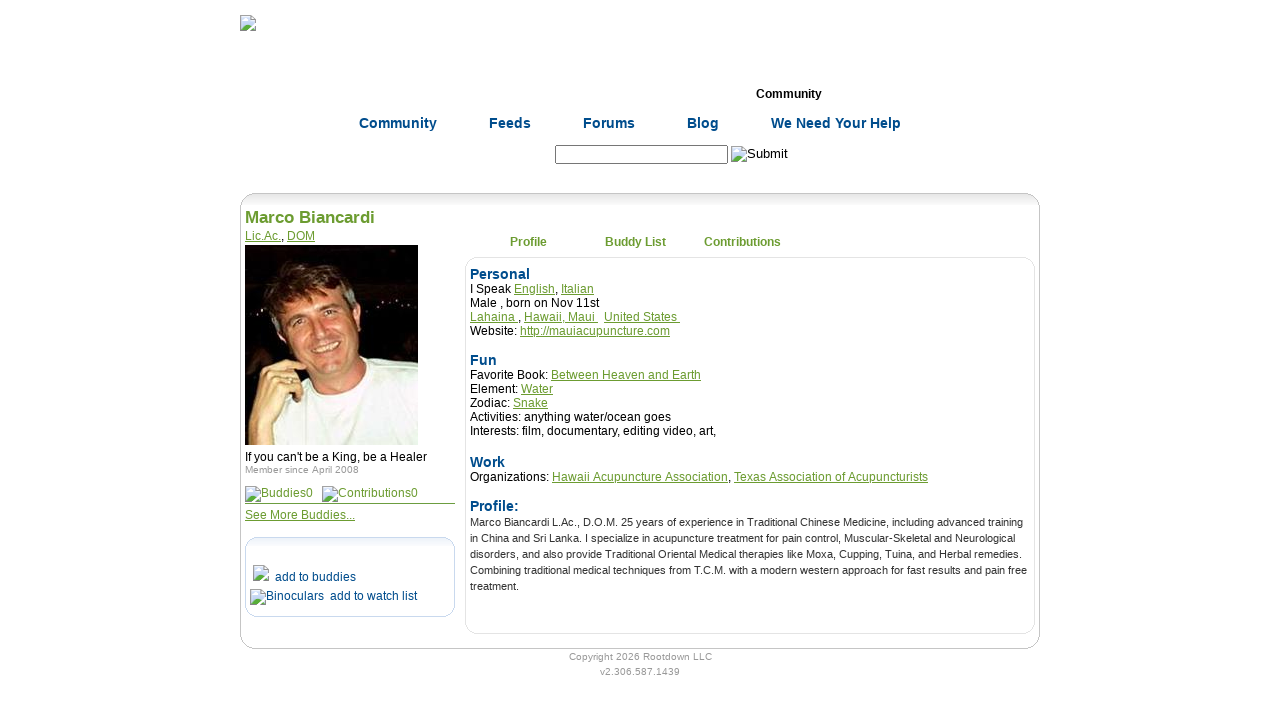

--- FILE ---
content_type: text/html; charset=utf-8
request_url: https://www.rootdown.us/Users/UserProfile.aspx?UserID=858
body_size: 8314
content:


<!DOCTYPE html PUBLIC "-//W3C//DTD XHTML 1.0 Transitional//EN" "http://www.w3.org/TR/xhtml1/DTD/xhtml1-transitional.dtd">
<html xmlns="http://www.w3.org/1999/xhtml">
<head><meta http-equiv="Content-Type" content="text/html; charset=utf-8" /><title>
	Marco Biancardi : Rootdown.us
</title>
	<style type="text/css" media="screen, print">
		@import "/shell/Rootdown.css";
	</style>
	<style type="text/css" media="screen, print">
		@import "/shell/thickbox.css";
	</style>
	<style type="text/css" media="screen, print">
		@import "/shell/jquery.cluetip.css";
	</style>
	
	<meta id="ctl00_metaDescription" name="description" /><meta id="ctl00_metaKeyword" name="keywords" content="acupuncture,acupuncture points,acupuncturist,traditional chinese medicine,chinese herbs formulas,ceu,continuing education,online,pda,nccaom,cab" /><meta name="verify-v1" content="Nsp5zbj3zF2gCadk+ajniHic3LbRRXB0WmuOBx8zZ2k=" />
	

	<script type="text/javascript">
		function submitSearchOnEnter(target, evt)
		{
			evt = evt ? evt : window.event;

			// detect up/down arrows.  handle & bail if necessary.		
			if (evt.keyCode == 13) {
				search_submit();
				return stopEvent(evt);
			}
		}

		function atSearch_onComplete(id, url)
		{
			location.href = url;
		}

	</script>
</head>
<body id="ctl00_BodyTag" class="" onload="javascript:if (typeof(FocusControl) == &#39;function&#39;) FocusControl(); if (typeof(SelectTabOnLoad) == &#39;function&#39;) SelectTabOnLoad();">
	<a name="Top"></a>
	<div id="wrapperOuter">
		<div id="headerwrapper">
			<!-- Header -->
			<div id="header">
				<div id="rootdown_logo">
					<a href="/">
						<img src="/img/header/logo.gif" width="185" height="57" border="0" alt="Rootdown Logo"
							id="logo" />
					</a>
				</div>
				<div id="rootdown_login"></div>
					
				<div id="rootdown_login_text"> 
					<div id="ctl00_pnlLoggedOut">
	<!-- Logged Out -->
						<a href="/Login.aspx" class="login-text" target="_self">Login</a> | 
						<a href="/Register.aspx" class="login-text" target="_self">Register</a>
					
</div>
					
				</div>
				
			</div>
		</div>
		<!-- Navigation -->
		<div id="navMain">
			<ul>
				<li class="navMain"><a href="/" id="ctl00_linkNavHome" class="navMain" title="Home" target="_self">Home</a></li>
				<li class="navMain"><a href="/herbs/" id="ctl00_linkNavHerbs" class="navMain" title="Herbs" target="_self">Herbs</a></li>
				<li class="navMain"><a href="/formulas/" id="ctl00_linkNavFormulas" class="navMain" title="Formulas" target="_self">Formulas</a></li>
				<li class="navMain"><a href="/points/" id="ctl00_linkNavAcupuncture" class="navMain" title="Acupuncture" target="_self">Acupuncture</a></li>
				<li class="navMain"><a href="/tests/" id="ctl00_linkNavTests" class="navMain" title="Tests" target="_self">Tests</a></li>
				<li class="navMain"><a href="/community/" id="ctl00_linkNavCommunity" class="navCurrent" title="Community" target="_self">Community</a></li>
				<li class="navMainNew"><a href="/community/ClinicalPearls.aspx" id="ctl00_linkNavPearls" class="navMain" title="Pearls" target="_self">Pearls</a></li>
			</ul>
		</div>
		<!-- Sub Navigation -->
		<div id="ctl00_navSubWrapper" class="navSubWrapper">
			
			
			
			
			
				<ul>
					<li class="navSub"><a href="/Community/LatestFaces.aspx" id="ctl00_linkFaces" class="navSub" title="Community" target="_self">Community</a> </li>
					<li class="navSub"><a href="/Community/Feeds.aspx" id="ctl00_linkFeeds" class="navSub" title="Feeds" target="_self">Feeds</a></li>
					<li class="navSub"><a href="/Community/Forums.aspx" id="ctl00_linkForums" class="navSub" title="Forums" target="_self">Forums</a> </li>
					<li class="navSub"><a href="http://rootdownus.blogspot.com" id="ctl00_linkBlog" class="navSub" title="Blog" target="_self">Blog</a> </li>
					<li class="navSub"><a class="navSub" href="/WeNeedYourHelp.aspx" title="We Need Your Help"
						target="_self">We Need Your Help</a> </li>
					<li class="navSub"> </li>
				</ul>
			
			
			
		</div>
		<!-- Toolbar -->
		<div id="toolbar">
			<div id="search">
				
					<form id="Search" name="Search" action="/Search.aspx" onsubmit="search_submit()">
					<span class="text_search">Search: </span>
					<input type="hidden" id="query" name="query" value="" />
					

<input name="ctl00$atSearch$inputBox" type="text" id="ctl00_atSearch_inputBox" onfocus="top.objatSearch.setAutoCompleteBox(this);" autocomplete="off" class="searchAutoType" onblur="top.objatSearch.inputBox_blur(this); top.objatSearch.ValidateAutoType();" onkeypress="return top.objatSearch.inputBox_keypress(this, event);" onkeydown="submitSearchOnEnter(this, event);return top.objatSearch.inputBox_keydown(this, event);" onkeyup="top.objatSearch.inputBox_keyup(this, event, &#39;/WebServices/NameValueService.aspx?HerbFormulaPoint=1&amp;SearchName=&lt;SEARCHNAME/>&amp;Param=0&amp;controlName=atSearch&#39;, &#39;&lt;SEARCHNAME/>&#39;, &#39;2&#39;);" />
<input name="ctl00$atSearch$hiddenValueBox" type="hidden" id="ctl00_atSearch_hiddenValueBox" style="z-index:1;" />
<style>
#divAutoCompleteList_atSearch a
{
	color:#6C9C31
}
 </style>
<div id="divAutoCompleteList_atSearch" style=" border:1px solid #cccccc;background-color:#f0f0f0;visibility:hidden;z-index:50;text-align:left;display:none;">
	<span class="callout">Suggestions:</span><br />
</div>
<input src="/img/base/go_off.gif" name="ctl00$inputSearchGo" type="image" id="ctl00_inputSearchGo" value="Submit" />
					</form>
				
			</div>
			
		</div>
	</div>
	<!-- < wrapperOuter END -->
	<div id="FullWidthContent">
		<!-- Alert Bar -->
		
		<div id="divContentWrapper">
			<form name="aspnetForm" method="post" action="/Users/UserProfile.aspx?UserID=858" id="aspnetForm">
<div>
<input type="hidden" name="__EVENTTARGET" id="__EVENTTARGET" value="" />
<input type="hidden" name="__EVENTARGUMENT" id="__EVENTARGUMENT" value="" />
<input type="hidden" name="__LASTFOCUS" id="__LASTFOCUS" value="" />
<input type="hidden" name="__VIEWSTATE" id="__VIEWSTATE" value="/wEPaA8FDzhkZTVkYzhiMmU2ZDI0NRgBBR5fX0NvbnRyb2xzUmVxdWlyZVBvc3RCYWNrS2V5X18WAQUTY3RsMDAkaW5wdXRTZWFyY2hHb/w4e9OPguvAd/bpHHJX+gYLo1eUB9s5dfesdp+nUytr" />
</div>

<script type="text/javascript">
//<![CDATA[
var theForm = document.forms['aspnetForm'];
if (!theForm) {
    theForm = document.aspnetForm;
}
function __doPostBack(eventTarget, eventArgument) {
    if (!theForm.onsubmit || (theForm.onsubmit() != false)) {
        theForm.__EVENTTARGET.value = eventTarget;
        theForm.__EVENTARGUMENT.value = eventArgument;
        theForm.submit();
    }
}
//]]>
</script>


<script src="/WebResource.axd?d=SsZY0i7ul-UixP_XmofCdVBgT5moh9gr_PNmqOayfyMA8lYPAUrEgpcw9W3vcHvpyu9TD97NuxWSe-dd0w0Fyui1Vp8VnydZdfjR0D5fRhg1&amp;t=638901284248157332" type="text/javascript"></script>


<script src="/Shell/common.js" type="text/javascript"></script>
<script src="/shell/jquery.js" type="text/javascript"></script>
<script src="/Shell/thickbox.js" type="text/javascript"></script>
<script type="text/javascript">
//<![CDATA[
function search_submit() { var atSearchBox = document.getElementById("ctl00_atSearch_inputBox"); 
					var query = document.getElementById("query");
					query.value = atSearchBox.value;
					document.Search.submit(); }//]]>
</script>
<script type="text/javascript" id="AutoTypeScriptSocket" src="/empty.js"></script>
<script src="/Controls/AutoType.js" type="text/javascript"></script>
<script src="/ScriptResource.axd?d=5IQP15gxKvGLIiq5eudVSpIucuSi2wKYvCYgZ_zNWh3EYjWzVIuG28IVWJPypKEg1awkc9FJ6dRQt93hUefbv6O839VZb92PN4jMiMKLqSzZsGPZu9ZGtoFD7Gy1IcPAEkcEwAdhMONUWhTWkohRAPuoaep1AGp4K3wASytTjnlugKI89Ua5s_0Rc9nQ8wKU0&amp;t=5c0e0825" type="text/javascript"></script>
<script type="text/javascript">
//<![CDATA[
if (typeof(Sys) === 'undefined') throw new Error('ASP.NET Ajax client-side framework failed to load.');
//]]>
</script>

<script src="/ScriptResource.axd?d=jA164w2nYoyDW7tP7PGdDw9smqXqWsrdsloVoFKc_xOisdMKC9-sMlObV5bbWNMeR7VmyCQlMLsjMbqeHv6slqfFV3SKSQA6A2UXTZSau5M35V47CLaTPXhTdDUniv1vumD4VP7BrWG6Q9MRNn3gI2xhthbMrgpSceGUWRPwy_Y_z4WZGjQVQY-hgOP0kQb30&amp;t=5c0e0825" type="text/javascript"></script>
<div>

	<input type="hidden" name="__VIEWSTATEGENERATOR" id="__VIEWSTATEGENERATOR" value="EA4BDA10" />
</div>
				
					
					<script type="text/javascript">
//<![CDATA[
Sys.WebForms.PageRequestManager._initialize('ctl00$scriptManager', 'aspnetForm', [], [], [], 90, 'ctl00');
//]]>
</script>

					
	<div class="Splash"><div style="width: 800px; height: 14px; background:transparent url(/Controls/RootdownBoxImageGenerator.aspx?Width=800&Radius=15&GradientTop=E4E4E4&GradientBottom=FFFFFF&BorderColor=C5C5C5&BackgroundColor=FFFFFF&Section=Top) no-repeat left 0;"></div><div style="width: 790px;background:transparent url(/Controls/RootdownBoxImageGenerator.aspx?Width=800&Radius=15&GradientTop=E4E4E4&GradientBottom=FFFFFF&BorderColor=C5C5C5&BackgroundColor=FFFFFF&Section=Middle) repeat-y left 0px; padding:0 5px 0 5px; margin-top:-1px;" class=""> 
		<div style="float:left;width:210px;">
			<div class="profileHeading" style="color:#6C9C31;padding-bottom:3px;">
				<h1 class="profileHeading" style="color:#6C9C31;padding-bottom:3px;">Marco Biancardi</h1>
				<span id="ctl00_contentBody_trCredentials" style="font-size:80%;font-weight:normal;color:Black;">
					<br /><a href="/Users/ProfileSearch.aspx?Field=ProfessionalAccreditationName&Search=Lic.Ac.">Lic.Ac.</a>, <a href="/Users/ProfileSearch.aspx?Field=ProfessionalAccreditationName&Search=DOM">DOM</a>
				</span>
			</div>
			<img src="/UserPhotos/858/200/MARCO.jpg" id="ctl00_contentBody_imgPhoto" class="borderedPhoto" style="margin: 0 10px 5px 0;" alt="UserPhoto" />
			
			


			
			<span id="ctl00_contentBody_trHeading" class="profileSubHeading">If you can't be a King, be a Healer<br /></span>
			
			<div style="color:#999999;font-size:85%;font-weight:normal;padding-bottom:5px;">
				Member since April 2008
			</div>
			
			<div class="profileData">
				<a href="javascript:ChangeTab('ctl00_contentBody_divBuddies', 'Buddy List');createCookie('profileTabs', 'ctl00_contentBody_divBuddies', 365);" id="ctl00_contentBody_aNumBuddies" class="noline"><img style="border:none;" src="/img/buddies_small.gif" alt="Buddies" /><span id="ctl00_contentBody_lblNumBuddies">0</span></a>&nbsp;&nbsp;
				<a href="javascript:ChangeTab('ctl00_contentBody_divContributions', 'Contributions');createCookie('profileTabs', 'ctl00_contentBody_divContributions', 365);" id="ctl00_contentBody_aNumContributions" class="noline"><img style="border:none;" src="/img/contributions_small.gif" alt="Contributions"/><span id="ctl00_contentBody_lblNumContributions">0</span></a>
			</div>
			<hr />
			

<table>
	<tr>
	
	</tr>
</table>

			<a href="javascript:ChangeTab('ctl00_contentBody_divBuddies', 'Buddy List');createCookie('profileTabs', 'ctl00_contentBody_divBuddies', 365);" id="ctl00_contentBody_aSeeMoreBuddies" style="margin-top:-15px;">See More Buddies...</a><br /><br />
			
			<div style="width: 210px; height: 11px; background:transparent url(/Controls/RootdownBoxImageGenerator.aspx?Width=210&Radius=12&GradientTop=EAF0F8&GradientBottom=FFFFFF&BorderColor=C9D9EE&BackgroundColor=FFFFFF&Section=Top) no-repeat left 0;"></div><div style="width: 200px;background:transparent url(/Controls/RootdownBoxImageGenerator.aspx?Width=210&Radius=12&GradientTop=EAF0F8&GradientBottom=FFFFFF&BorderColor=C9D9EE&BackgroundColor=FFFFFF&Section=Middle) repeat-y left 0px; padding:0 5px 0 5px; margin-top:-1px;" class=""> 
				<a id="ctl00_contentBody_linkEmail" class="noline" style="color:#004D8D;"></a><br />
				<a href="/Users/UserProfile.aspx?UserID=858&AddBuddy=1" id="ctl00_contentBody_linkAddBuddy" style="color:#004d8d;" class="noline"><img src="/img/buddies_small.gif" border="0" style="margin-top:5px;padding-left:3px;" />&nbsp;&nbsp;add to buddies</a>
				
				
				
					<br /><a href="/Users/UserProfile.aspx?UserID=858&AddWatch=1" id="ctl00_contentBody_linkAddWatch" style="color:#004d8d;" class="noline"><img src="/img/binocularssmall.gif" border="0" style="margin-top:5px;padding-left:0px;" alt="Binoculars"/>&nbsp;&nbsp;add to watch list</a>
			</div> <div style="width:210px; height:12px; background:transparent url(/Controls/RootdownBoxImageGenerator.aspx?Width=210&Radius=12&GradientTop=EAF0F8&GradientBottom=FFFFFF&BorderColor=C9D9EE&BackgroundColor=FFFFFF&Section=Bottom) no-repeat left 0px;"></div>
		</div>
		
		<div style="float:left;width:565px;margin-left:10px;">
			<script type="text/javascript">
					var lastTab = "ctl00_contentBody_divProfile";
					var lastAnchorId = "#tabAnchorProfile";
					function ChangeTab(whatTab, tabAnchorName)
					{
						var tabAnchorId = "#tabAnchor" + tabAnchorName;
						var element = document.getElementById(whatTab);
						var lastElement = document.getElementById(lastTab);
						if (element && lastElement)
						{
							$(tabAnchorId).addClass("navCurrent");
							$(tabAnchorId).removeClass("nav");
							if ( lastAnchorId )
							{
								$(lastAnchorId).addClass("nav");
								$(lastAnchorId).removeClass("navCurrent");
							}

							lastElement.style.display = "none";
							element.style.display = "block";
							lastTab = whatTab;
							lastAnchorId = tabAnchorId;

							if (location.href.indexOf("#") > -1)
							{
								location.href = location.href.substring(0, location.href.indexOf("#")) + "#" + tabAnchorName;
							}
							else
							{
								location.href += "#" + tabAnchorName;
							}

						}
					}

					var _tabs = new Array( new Array("Profile", "ctl00_contentBody_divProfile"), new Array("Buddy List", "ctl00_contentBody_divBuddies"), new Array("Contributions", "ctl00_contentBody_divContributions"));
					function SelectTabOnLoad()
					{
						if (location.href.indexOf("#") > -1)
						{
							var tabSelected = location.href.substring(location.href.indexOf("#")+1);
							tabSelected = tabSelected.replace('%20', ' ');
							for (var i in _tabs)
							{
								if (_tabs[i][0] == tabSelected)
								{
									ChangeTab(_tabs[i][1], _tabs[i][0] );
									createCookie('profileTabs', _tabs[i][1], 365);
								}
							}
						}
					}
				</script><div id="cr_TabNav"> <ul><li class="nav_cr_TabNav"><a class="navCurrent" id="tabAnchorProfile" href="javascript:ChangeTab('ctl00_contentBody_divProfile', 'Profile' );createCookie('profileTabs', 'ctl00_contentBody_divProfile', 365);" title="Profile" >Profile</a></li><li class="nav_cr_TabNav"><a class="nav" id="tabAnchorBuddy List" href="javascript:ChangeTab('ctl00_contentBody_divBuddies', 'Buddy List' );createCookie('profileTabs', 'ctl00_contentBody_divBuddies', 365);" title="Buddy List" >Buddy List</a></li><li class="nav_cr_TabNav"><a class="nav" id="tabAnchorContributions" href="javascript:ChangeTab('ctl00_contentBody_divContributions', 'Contributions' );createCookie('profileTabs', 'ctl00_contentBody_divContributions', 365);" title="Contributions" >Contributions</a></li></ul> </div>
			
			<div id="ctl00_contentBody_divCEUs" style="display:none;">
				<div style="width: 570px; height: 11px; background:transparent url(/Controls/RootdownBoxImageGenerator.aspx?Width=570&Radius=12&GradientTop=FFFFFF&GradientBottom=FFFFFF&BorderColor=E4E4E4&BackgroundColor=FFFFFF&Section=Top) no-repeat left 0;"></div><div style="width: 560px;background:transparent url(/Controls/RootdownBoxImageGenerator.aspx?Width=570&Radius=12&GradientTop=FFFFFF&GradientBottom=FFFFFF&BorderColor=E4E4E4&BackgroundColor=FFFFFF&Section=Middle) repeat-y left 0px; padding:0 5px 0 5px; margin-top:-1px;" class=""> 
					<div class="profileHeading">CEUs</div><br />
					
				</div> <div style="width:570px; height:12px; background:transparent url(/Controls/RootdownBoxImageGenerator.aspx?Width=570&Radius=12&GradientTop=FFFFFF&GradientBottom=FFFFFF&BorderColor=E4E4E4&BackgroundColor=FFFFFF&Section=Bottom) no-repeat left 0px;"></div>
			</div>
			
			<div id="ctl00_contentBody_divProfile">
				<div style="width: 570px; height: 11px; background:transparent url(/Controls/RootdownBoxImageGenerator.aspx?Width=570&Radius=12&GradientTop=FFFFFF&GradientBottom=FFFFFF&BorderColor=E4E4E4&BackgroundColor=FFFFFF&Section=Top) no-repeat left 0;"></div><div style="width: 560px;background:transparent url(/Controls/RootdownBoxImageGenerator.aspx?Width=570&Radius=12&GradientTop=FFFFFF&GradientBottom=FFFFFF&BorderColor=E4E4E4&BackgroundColor=FFFFFF&Section=Middle) repeat-y left 0px; padding:0 5px 0 5px; margin-top:-1px;" class=""> 
					<div class="profileHeading">
						Personal</div>
					<span id="ctl00_contentBody_trISpeak" class="profileData">
						I Speak <a href="/Users/ProfileSearch.aspx?Field=LanguageName&Search=English">English</a>, <a href="/Users/ProfileSearch.aspx?Field=LanguageName&Search=Italian">Italian</a><br />
					</span>
					<span id="ctl00_contentBody_trGenderBirthday" class="profileData">
						Male
						, born on Nov 11st<br />
					</span>
					<span id="ctl00_contentBody_trCity" class="profileData">
						<a href="/Users/ProfileSearch.aspx?Field=City&Search=Lahaina">
							Lahaina
						</a>
						, 
					</span>
					<span id="ctl00_contentBody_trState" class="profileData">
						<a href="/Users/ProfileSearch.aspx?Field=StateName&Search=Hawaii, Maui">
							Hawaii, Maui
						</a>&nbsp; 
					</span>
					<span id="ctl00_contentBody_trCountry" class="profileData">
						<a href="/Users/ProfileSearch.aspx?Field=CountryName&Search=United States">
							United States
						</a>
					</span>
					<br />
					<span id="ctl00_contentBody_trWebsite1" class="profileData">
						Website: <a href="http://mauiacupuncture.com">http://mauiacupuncture.com</a><br />
					</span>
					
					<br />
					<div class="profileHeading">
						Fun</div>
					<div id="ctl00_contentBody_trFavBook" class="profileSubHeading">
						Favorite Book: <span class="profileData">
							<a href="/Users/ProfileSearch.aspx?Field=FavoriteBook&Search=Between Heaven and Earth">Between Heaven and Earth</a>
						</span>
					</div>
					
					<div id="ctl00_contentBody_trElement" class="profileSubHeading">
						Element: <span class="profileData">
						<a href="/Users/ProfileSearch.aspx?Field=ElementName&Search=Water">
							Water</a> </span>
					</div>
					<div id="ctl00_contentBody_trZodiac" class="profileSubHeading">
						Zodiac: <span class="profileData">
						<a href="/Users/ProfileSearch.aspx?Field=ZodiacName&Search=Snake">
							Snake</a> </span>
					</div>
					<div id="ctl00_contentBody_trActivities" class="profileSubHeading">
						Activities: <span class="profileData">
							anything water/ocean goes
						</span>
					</div>
					<div id="ctl00_contentBody_trInterests" class="profileSubHeading">
						Interests: <span class="profileData">
							film, documentary, editing video, art,
						</span>
					</div>
					
					<div id="ctl00_contentBody_trClinicName" class="profileHeading">
						<br />
						Work</div>
					<span id="ctl00_contentBody_trAssociations" class="profileData">
						Organizations: <a href="/Users/ProfileSearch.aspx?Field=ProfessionalAssociationName&Search=Hawaii Acupuncture Association">Hawaii Acupuncture Association</a>, <a href="/Users/ProfileSearch.aspx?Field=ProfessionalAssociationName&Search=Texas Association of Acupuncturists">Texas Association of Acupuncturists</a><br /></span>
					<div class="profileSubHeading">
						<br />
						

						
						
					</div>
					
					
						
					
					
					<div id="ctl00_contentBody_trProfile" class="profileHeading">
						Profile:<br /></div>
						<span class="profileData" style="font-size:80%"><p>
							Marco Biancardi L.Ac., D.O.M. 25 years of experience in Traditional Chinese Medicine, 
including advanced training in China and Sri Lanka. I specialize in acupuncture 
treatment for pain control, Muscular-Skeletal and Neurological disorders, and also 
provide Traditional Oriental Medical therapies like Moxa, Cupping, Tuina, and Herbal 
remedies. 
Combining traditional medical techniques from T.C.M.  with a modern western 
approach for fast results and pain free treatment.
						</p></span>
					
					<br /><br />
				</div> <div style="width:570px; height:12px; background:transparent url(/Controls/RootdownBoxImageGenerator.aspx?Width=570&Radius=12&GradientTop=FFFFFF&GradientBottom=FFFFFF&BorderColor=E4E4E4&BackgroundColor=FFFFFF&Section=Bottom) no-repeat left 0px;"></div>
			</div>
			
			<div id="ctl00_contentBody_divBuddies" style="display:none;">
				<div style="width: 570px; height: 11px; background:transparent url(/Controls/RootdownBoxImageGenerator.aspx?Width=570&Radius=12&GradientTop=FFFFFF&GradientBottom=FFFFFF&BorderColor=E4E4E4&BackgroundColor=FFFFFF&Section=Top) no-repeat left 0;"></div><div style="width: 560px;background:transparent url(/Controls/RootdownBoxImageGenerator.aspx?Width=570&Radius=12&GradientTop=FFFFFF&GradientBottom=FFFFFF&BorderColor=E4E4E4&BackgroundColor=FFFFFF&Section=Middle) repeat-y left 0px; padding:0 5px 0 5px; margin-top:-1px;" class=""> 
					<span class="blueSubHeading"><img src="/img/buddies_large.gif" alt="Buddies"/>Marco Biancardi's Buddy List</span>
					<div style="margin-left:38px;min-width:450px;border-bottom: solid 2px #6C9D40;"><img src="/img/pixel.gif" height="1" alt=""/></div>
					
					

<table>
	<tr>
	
	</tr>
</table>

	<br class="columnClear" />

					<br />
				</div> <div style="width:570px; height:12px; background:transparent url(/Controls/RootdownBoxImageGenerator.aspx?Width=570&Radius=12&GradientTop=FFFFFF&GradientBottom=FFFFFF&BorderColor=E4E4E4&BackgroundColor=FFFFFF&Section=Bottom) no-repeat left 0px;"></div>
			</div>

			
			
			<div id="ctl00_contentBody_divContributions" style="display:none;">
				<div style="width: 570px; height: 11px; background:transparent url(/Controls/RootdownBoxImageGenerator.aspx?Width=570&Radius=12&GradientTop=FFFFFF&GradientBottom=FFFFFF&BorderColor=E4E4E4&BackgroundColor=FFFFFF&Section=Top) no-repeat left 0;"></div><div style="width: 560px;background:transparent url(/Controls/RootdownBoxImageGenerator.aspx?Width=570&Radius=12&GradientTop=FFFFFF&GradientBottom=FFFFFF&BorderColor=E4E4E4&BackgroundColor=FFFFFF&Section=Middle) repeat-y left 0px; padding:0 5px 0 5px; margin-top:-1px;" class=""> 
					<span class="blueSubHeading"><img src="/img/contributions_large.gif" />Marco Biancardi's Contributions</span>
					<div style="margin-left:38px;min-width:450px;border-bottom: solid 2px #6C9D40;"><img src="/img/pixel.gif" height="1" alt="" /></div>

					<span style="float:right;">
					filter:
					<select name="ctl00$contentBody$ddlCommentFilter" onchange="javascript:setTimeout(&#39;__doPostBack(\&#39;ctl00$contentBody$ddlCommentFilter\&#39;,\&#39;\&#39;)&#39;, 0)" id="ctl00_contentBody_ddlCommentFilter">

</select>
					</span>
						
					<br style="clear:right;" />
					<br />
					
<table align="right" cellpadding="0" cellspacing="0" border="0">
	<tr valign="bottom">
		<td align="right">
			Viewing
			 
			-
			 
			of
			 
			Entries
			<br />
			<a id="ctl00_contentBody_orOpinion_lnkPgrTop_btnFirst">first</a>
			|
			<a id="ctl00_contentBody_orOpinion_lnkPgrTop_btnPrevious">previous</a>
			|
			<a id="ctl00_contentBody_orOpinion_lnkPgrTop_btnNext">next</a>
			|
			<a id="ctl00_contentBody_orOpinion_lnkPgrTop_btnLast">last</a>
		</td>
	</tr>
</table>

	<br style="clear:both;" />
<br style="clear:right;" /><hr />






	<br style="clear:both;" />
	
<table align="right" cellpadding="0" cellspacing="0" border="0">
	<tr valign="bottom">
		<td align="right">
			Viewing
			 
			-
			 
			of
			 
			Entries
			<br />
			<a id="ctl00_contentBody_orOpinion_lnkPgrBottom_btnFirst">first</a>
			|
			<a id="ctl00_contentBody_orOpinion_lnkPgrBottom_btnPrevious">previous</a>
			|
			<a id="ctl00_contentBody_orOpinion_lnkPgrBottom_btnNext">next</a>
			|
			<a id="ctl00_contentBody_orOpinion_lnkPgrBottom_btnLast">last</a>
		</td>
	</tr>
</table>

	<br style="clear:both;" />

	<br style="clear:both;" />


				</div> <div style="width:570px; height:12px; background:transparent url(/Controls/RootdownBoxImageGenerator.aspx?Width=570&Radius=12&GradientTop=FFFFFF&GradientBottom=FFFFFF&BorderColor=E4E4E4&BackgroundColor=FFFFFF&Section=Bottom) no-repeat left 0px;"></div>
			</div>	
		</div>
		<br style="clear:both;" />
	</div> <div style="width:800px; height:15px; background:transparent url(/Controls/RootdownBoxImageGenerator.aspx?Width=800&Radius=15&GradientTop=E4E4E4&GradientBottom=FFFFFF&BorderColor=C5C5C5&BackgroundColor=FFFFFF&Section=Bottom) no-repeat left 0px;"></div></div>

				
			

<script type="text/javascript">
//<![CDATA[
top.objatSearch = new AutoType('atSearch', 'ctl00_atSearch_hiddenValueBox', 'divAutoCompleteList_atSearch', 'ctl00_atSearch_lblRequired', atSearch_onComplete);//]]>
</script>
</form>
		</div>
		
		
		<div class="columnClear">
		</div>
		<div class="footer">
			<span id="ctl00_lblCopyright">Copyright 2026 Rootdown LLC</span><br />
			<span id="ctl00_lblVersion">v2.306.587.1439</span><br />

		</div>
	</div>
	
			<link rel="alternate" type="application/rss+xml" title="Rootdown.us - Everything!!!"
				href="http://www.rootdown.us/rss/rss.aspx?feed=Everything" />
		
			<link rel="alternate" type="application/rss+xml" title="Rootdown.us - Single Herb Comments"
				href="http://www.rootdown.us/rss/rss.aspx?feed=HerbOpinion" />
		
			<link rel="alternate" type="application/rss+xml" title="Rootdown.us - Recent Herb Functions"
				href="http://www.rootdown.us/rss/rss.aspx?feed=HerbFunction" />
		
			<link rel="alternate" type="application/rss+xml" title="Rootdown.us - Point Comments"
				href="http://www.rootdown.us/rss/rss.aspx?feed=PointOpinion" />
		
			<link rel="alternate" type="application/rss+xml" title="Rootdown.us - Recent Point Functions"
				href="http://www.rootdown.us/rss/rss.aspx?feed=PointFunction" />
		
			<link rel="alternate" type="application/rss+xml" title="Rootdown.us - Formula Comments"
				href="http://www.rootdown.us/rss/rss.aspx?feed=FormulaOpinion" />
		
			<link rel="alternate" type="application/rss+xml" title="Rootdown.us - Recent Formula Modifications"
				href="http://www.rootdown.us/rss/rss.aspx?feed=FormulaModification" />
		
			<link rel="alternate" type="application/rss+xml" title="Rootdown.us - Recent Formula Functions"
				href="http://www.rootdown.us/rss/rss.aspx?feed=FormulaFunction" />
		
			<link rel="alternate" type="application/rss+xml" title="Rootdown.us - Recent Formula Indications"
				href="http://www.rootdown.us/rss/rss.aspx?feed=FormulaIndication" />
		
			<link rel="alternate" type="application/rss+xml" title="Rootdown.us - Recent Associated Formulas"
				href="http://www.rootdown.us/rss/rss.aspx?feed=AssociatedFormula" />
		
			<link rel="alternate" type="application/rss+xml" title="Rootdown.us - Recent Clinical Pearls"
				href="http://www.rootdown.us/rss/rss.aspx?feed=ClinicalPearl" />
		
			<link rel="alternate" type="application/rss+xml" title="Rootdown.us - Recent CEUs"
				href="http://www.rootdown.us/rss/rss.aspx?feed=Ceu" />
		
	
			<link rel="alternate" type="application/rss+xml" title="Rootdown.us - About Rootdown.us"
				href="http://www.rootdown.us/rss/rss.aspx?ForumID=1" />
		
			<link rel="alternate" type="application/rss+xml" title="Rootdown.us - Single Herb Requests"
				href="http://www.rootdown.us/rss/rss.aspx?ForumID=2" />
		
			<link rel="alternate" type="application/rss+xml" title="Rootdown.us - Formula Requests"
				href="http://www.rootdown.us/rss/rss.aspx?ForumID=3" />
		
			<link rel="alternate" type="application/rss+xml" title="Rootdown.us - Acupuncture Requests"
				href="http://www.rootdown.us/rss/rss.aspx?ForumID=4" />
		
			<link rel="alternate" type="application/rss+xml" title="Rootdown.us - Patients Seeking Answers"
				href="http://www.rootdown.us/rss/rss.aspx?ForumID=5" />
		
			<link rel="alternate" type="application/rss+xml" title="Rootdown.us - Professionals Sharing their Services"
				href="http://www.rootdown.us/rss/rss.aspx?ForumID=6" />
		
			<link rel="alternate" type="application/rss+xml" title="Rootdown.us - Job Postings"
				href="http://www.rootdown.us/rss/rss.aspx?ForumID=7" />
		
			<link rel="alternate" type="application/rss+xml" title="Rootdown.us - Case Studies"
				href="http://www.rootdown.us/rss/rss.aspx?ForumID=8" />
		
			<link rel="alternate" type="application/rss+xml" title="Rootdown.us - Classifieds - Professionals & Students selling their Equipment etc."
				href="http://www.rootdown.us/rss/rss.aspx?ForumID=9" />
		
			<link rel="alternate" type="application/rss+xml" title="Rootdown.us - News & Advocacy Alerts"
				href="http://www.rootdown.us/rss/rss.aspx?ForumID=10" />
		
			<link rel="alternate" type="application/rss+xml" title="Rootdown.us - The Future of Asian Medicine"
				href="http://www.rootdown.us/rss/rss.aspx?ForumID=11" />
		
</body>


<script src="https://ssl.google-analytics.com/urchin.js" type="text/javascript"></script>

<script type="text/javascript">
	_uacct = "UA-449813-1";
	if (window.urchinTracker) {
		setTimeout(function () { urchinTracker(); }, 3000);
	}
</script>

<script type="text/javascript">
	top.contentIdPrefix = "ctl00_";
</script>

</html>
